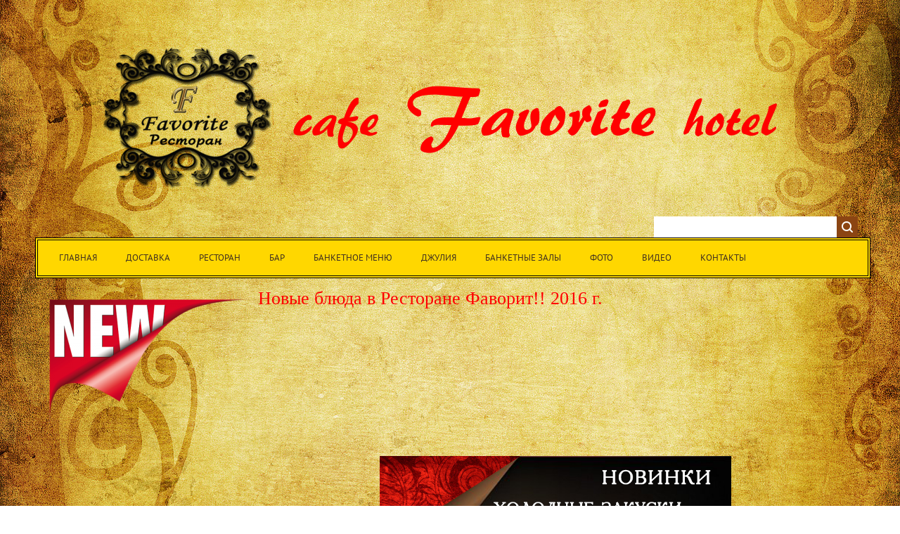

--- FILE ---
content_type: text/html; charset=UTF-8
request_url: http://favoritendjulia30.ru/index/novinki_menju/0-42
body_size: 3811
content:
<!DOCTYPE html>
<html>
<head>
 <meta name='yandex-verification' content='667bc78110a0c36e' />
<meta name="google-site-verification" content="qCBNYB_lMU5k1lUGhmyLukxwufMT6iPMM53-vOlAob4" />
 <!-- Yandex.Metrika counter -->
<script type="text/javascript">
(function (d, w, c) {
 (w[c] = w[c] || []).push(function() {
 try {
 w.yaCounter30640697 = new Ya.Metrika({id:30640697,
 webvisor:true,
 clickmap:true,
 trackLinks:true,
 accurateTrackBounce:true});
 } catch(e) { }
 });

 var n = d.getElementsByTagName("script")[0],
 s = d.createElement("script"),
 f = function () { n.parentNode.insertBefore(s, n); };
 s.type = "text/javascript";
 s.async = true;
 s.src = (d.location.protocol == "https:" ? "https:" : "http:") + "//mc.yandex.ru/metrika/watch.js";

 if (w.opera == "[object Opera]") {
 d.addEventListener("DOMContentLoaded", f, false);
 } else { f(); }
})(document, window, "yandex_metrika_callbacks");
</script>
<noscript><div><img src="//mc.yandex.ru/watch/30640697" style="position:absolute; left:-9999px;" alt="" /></div></noscript>
<!-- /Yandex.Metrika counter -->
<meta charset="utf-8">
<title>Ресторан Фаворит Ахтубинск - новинки меню</title>
 <meta name="description" content="гостиницы Ахтубинска, Ахтубинск гостиница,Ресторан Фаворит. Гостиница Фаворит. Фаворит Ахтубинск. Ресторанно-гостиничный комплекс Фаворит. Сайт ресторана Фаворит. Меню Фаворит. Фаворит Ахтубинск.">
 <meta name="keywords" content="Фаворит Ахтубинск, ресторан фаворит ахтубинск, Фаворит, Гостиница Фаворит, гостиница Ахтубинск, ресторан Ахтубинск, кафе Ахтубинск, Бар Ахтубинск, меню фаворит ахтубинск, гостиница в ахтубинске, ресторан в ахтубинске,favorit, favorite">
<meta name="viewport" content="width=device-width, initial-scale=1.0" />
<link type="text/css" rel="stylesheet" href="/_st/my.css" />


 
<script type="text/javascript">
var navTitle = 'Navigation';

</script>

	<link rel="stylesheet" href="/.s/src/base.min.css" />
	<link rel="stylesheet" href="/.s/src/layer7.min.css" />

	<script src="/.s/src/jquery-1.12.4.min.js"></script>
	
	<script src="/.s/src/uwnd.min.js"></script>
	<script src="//s740.ucoz.net/cgi/uutils.fcg?a=uSD&ca=2&ug=999&isp=1&r=0.391040868032018"></script>
	<link rel="stylesheet" href="/.s/src/ulightbox/ulightbox.min.css" />
	<link rel="stylesheet" href="/.s/src/social.css" />
	<script src="/.s/src/ulightbox/ulightbox.min.js"></script>
	<script>
/* --- UCOZ-JS-DATA --- */
window.uCoz = {"language":"ru","layerType":7,"country":"US","sign":{"7254":"Изменить размер","7287":"Перейти на страницу с фотографией.","7253":"Начать слайд-шоу","7252":"Предыдущий","5255":"Помощник","7251":"Запрошенный контент не может быть загружен. Пожалуйста, попробуйте позже.","3125":"Закрыть","5458":"Следующий"},"site":{"id":"dfavorite30","host":"favorite30.ucoz.com","domain":"favoritendjulia30.ru"},"module":"index","uLightboxType":1,"ssid":"035653247242564451622"};
/* --- UCOZ-JS-CODE --- */
 function uSocialLogin(t) {
			var params = {"facebook":{"height":520,"width":950},"ok":{"height":390,"width":710},"yandex":{"height":515,"width":870},"google":{"width":700,"height":600},"vkontakte":{"width":790,"height":400}};
			var ref = escape(location.protocol + '//' + ('favoritendjulia30.ru' || location.hostname) + location.pathname + ((location.hash ? ( location.search ? location.search + '&' : '?' ) + 'rnd=' + Date.now() + location.hash : ( location.search || '' ))));
			window.open('/'+t+'?ref='+ref,'conwin','width='+params[t].width+',height='+params[t].height+',status=1,resizable=1,left='+parseInt((screen.availWidth/2)-(params[t].width/2))+',top='+parseInt((screen.availHeight/2)-(params[t].height/2)-20)+'screenX='+parseInt((screen.availWidth/2)-(params[t].width/2))+',screenY='+parseInt((screen.availHeight/2)-(params[t].height/2)-20));
			return false;
		}
		function TelegramAuth(user){
			user['a'] = 9; user['m'] = 'telegram';
			_uPostForm('', {type: 'POST', url: '/index/sub', data: user});
		}
function loginPopupForm(params = {}) { new _uWnd('LF', ' ', -250, -100, { closeonesc:1, resize:1 }, { url:'/index/40' + (params.urlParams ? '?'+params.urlParams : '') }) }
/* --- UCOZ-JS-END --- */
</script>

	<style>.UhideBlock{display:none; }</style>
</head>

<body>
<div id="utbr8214" rel="s740"></div>
<!--U1AHEADER1Z--><header>
 <div class="wrapper">
 <div id="header">
 <img src="/logotip341565656.png">
 <div class="head-r">
 <div id="sch-box"><div class="search-box">
		<div class="searchForm">
			<form onsubmit="this.sfSbm.disabled=true" method="get" style="margin:0" action="/search/">
				<div align="center" class="schQuery">
					<input type="text" name="q" maxlength="30" size="20" class="queryField" />
				</div>
				<div align="center" class="schBtn">
					<input type="submit" class="searchSbmFl" name="sfSbm" value="Найти" />
				</div>
				<input type="hidden" name="t" value="0">
			</form>
		</div></div></div>
 </div>
 <div class="clr"></div>
 <nav>
 <div id="catmenu">
 <!-- <sblock_nmenu> -->
<!-- <bc> --><div id="uNMenuDiv1" class="uMenuV"><ul class="uMenuRoot">
<li><a  href="/" ><span>Главная </span></a></li>
<li><a  href="/index/dostavka/0-47" ><span>Доставка</span></a></li>
<li class="uWithSubmenu"><a  href="/index/restoran/0-5" ><span>Ресторан</span></a><ul>
<li><a  href="/index/menju/0-9" ><span>Меню</span></a></li></ul></li>
<li class="uWithSubmenu"><a  href="/index/bar/0-23" ><span>Бар</span></a><ul>
<li><a  href="/index/karta_bara/0-40" ><span>Карта бара</span></a></li></ul></li>
<li><a  href="/index/banketnoe_menju/0-44" ><span>Банкетное меню</span></a></li>
<li><a  href="/index/dzhulija/0-46" ><span>Джулия</span></a></li>
<li class="uWithSubmenu"><a  href="/index/banketnye_zaly/0-6" ><span>Банкетные залы</span></a><ul>
<li><a  href="/index/bolshoj_zal/0-17" ><span>Большой зал ресторана</span></a></li>
<li><a  href="/index/zolotoj_zal/0-18" ><span>Золотой зал ресторана</span></a></li>
<li><a  href="/index/malyj_zal/0-19" ><span>Малый зал ресторана</span></a></li>
<li><a  href="/index/kabiny/0-20" ><span>Кабины ресторана</span></a></li>
<li><a  href="/index/banketnyj_zal_2/0-22" ><span>Большой банкетный зал </span></a></li></ul></li>
<li><a  href="/photo" ><span>Фото</span></a></li>
<li><a  href="/index/video/0-7" ><span>Видео</span></a></li>
<li><a  href="/index/kontakty/0-8" ><span>Контакты</span></a></li></ul></div><!-- </bc> -->
<!-- </sblock_nmenu> -->
 <div class="clr"></div> 
 </div>
 </nav>
 <div class="clr"></div>
 </div>
 </div>
</header><!--/U1AHEADER1Z-->
<div class="wrapper">
 <!--U1PROMO1Z--><!--/U1PROMO1Z-->
 <div id="casing">
 
 <!-- <middle> -->
 <div id="content" >
 <section><!-- <body> --><div class="page-content-wrapper"><p><img alt="" src="/men/0_aedf6_902f69aa_L-300x248.png" style="float: left; width: 300px; height: 248px;" /></p>

<h1><span style="font-family:comic sans ms,cursive;"><span style="color:#FF0000;">&nbsp;Новые блюда в Ресторане Фаворит!! 2016 г.</span></span></h1>

<p>&nbsp;</p>

<p>&nbsp;</p>

<p>&nbsp;</p>

<p>&nbsp;</p>

<p>&nbsp;</p>

<p>&nbsp;</p>

<p>&nbsp;</p>

<p style="text-align: center;"><span style="font-family:comic sans ms,cursive;"><span style="color:#FF0000;"><img alt="" src="/men/1.jpg" style="width: 500px; height: 725px;" /></span></span></p>

<p>&nbsp;</p>

<p style="text-align: center;"><img alt="" src="/men/2.jpg" style="width: 500px; height: 725px;" /></p></div><!-- </body> --></section>
 </div>
 
 <aside>

 <div class="inner">
 <div class="user-box">
 
 <div class="user-ttl"><!--<s5212>-->Приветствую Вас<!--</s>-->, <b>Гость</b>!</div>
 <div class="user-btns"><a title="Регистрация" href="/register"><!--<s3089>-->Регистрация<!--</s>--></a> | <a title="Вход" href="javascript:;" rel="nofollow" onclick="loginPopupForm(); return false;"><!--<s3087>-->Вход<!--</s>--></a></div>
 </div>
 </div>
 <div class="clr"></div>
 </div>
 <!-- <block3> -->

<!-- </block3> -->
 <!--U1CLEFTER1Z--><!-- <block3> -->

<!-- </block3> --><!--/U1CLEFTER1Z-->
 </div>
 </aside>
 
 <!-- </middle> -->
 <div class="clr"></div>
 
 </div>
</div>
<!--U1BFOOTER1Z--><footer>
 <div id="footer">
 <div class="wrapper">
 <div class="foot-l" style="text-align: center;"><!-- <copy> --><b><font color="#702303"><a href="/"> Гостинично - ресторанный комплекс ФАВОРИТ &copy; 2026 Ахтубинск</a></font></b></div><div class="foot-l" style="text-align: center;"><b><font color="#471a94"><a href="http://nika-ws.ru" target="_blank">Студия веб-дизайна NIKA Ахтубинск</a></font></b><!-- </copy> --></div><br>
 
 <div class="foot-r"><!-- "' --><span class="pbDOUHOn"><a href="https://www.ucoz.ru/">Бесплатный хостинг</a> <a href="https://www.ucoz.ru/">uCoz</a></span></div>
 <div class="clr"></div>
 </div>
 </div>
</footer><!--/U1BFOOTER1Z-->
<script type="text/javascript" src="/.s/t/1321/ui.js"></script>

</body></html>
<!-- 0.06801 (s740) -->